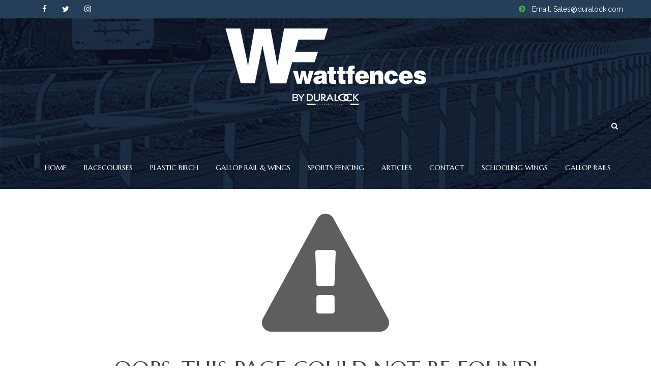

--- FILE ---
content_type: text/html; charset=UTF-8
request_url: https://www.wattfences.com/why-choose-plastic-birch/
body_size: 31746
content:
<!DOCTYPE html>
<!--[if lt IE 7]>      <html class="no-js lt-ie9 lt-ie8 lt-ie7" lang="en-GB"> <![endif]-->
<!--[if IE 7]>         <html class="no-js lt-ie9 lt-ie8" lang="en-GB"> <![endif]-->
<!--[if IE 8]>         <html class="no-js lt-ie9" lang="en-GB"> <![endif]-->
<!--[if gt IE 8]><!--> <html class="no-js" lang="en-GB"> <!--<![endif]-->
<head>
<meta charset="utf-8">
<meta name="viewport" content="width=device-width, initial-scale=1.0">
<meta http-equiv="X-UA-Compatible" content="IE=edge">
<title>Nothing found for  Why Choose Plastic Birch</title>
<link rel="shortcut icon" type="image/x-icon" href="https://www.wattfences.com/wp-content/uploads/2018/08/wattfences-favicon.png" />
<link rel="alternate" type="application/rss+xml" title="Watt Fences Feed" href="https://www.wattfences.com/feed/">

<!-- All In One SEO Pack 3.7.1[497,532] -->
<script type="application/ld+json" class="aioseop-schema">{"@context":"https://schema.org","@graph":[{"@type":"Organization","@id":"https://www.wattfences.com/#organization","url":"https://www.wattfences.com/","name":"Watt Fences","sameAs":[]},{"@type":"WebSite","@id":"https://www.wattfences.com/#website","url":"https://www.wattfences.com/","name":"Watt Fences","publisher":{"@id":"https://www.wattfences.com/#organization"}}]}</script>
<!-- All In One SEO Pack -->
<link rel='dns-prefetch' href='//fonts.googleapis.com' />
<link rel='dns-prefetch' href='//s.w.org' />
<link rel="alternate" type="application/rss+xml" title="Watt Fences &raquo; Feed" href="https://www.wattfences.com/feed/" />
<link rel="alternate" type="application/rss+xml" title="Watt Fences &raquo; Comments Feed" href="https://www.wattfences.com/comments/feed/" />
		<script type="text/javascript">
			window._wpemojiSettings = {"baseUrl":"https:\/\/s.w.org\/images\/core\/emoji\/13.0.0\/72x72\/","ext":".png","svgUrl":"https:\/\/s.w.org\/images\/core\/emoji\/13.0.0\/svg\/","svgExt":".svg","source":{"concatemoji":"https:\/\/www.wattfences.com\/wp-includes\/js\/wp-emoji-release.min.js?ver=5.5.17"}};
			!function(e,a,t){var n,r,o,i=a.createElement("canvas"),p=i.getContext&&i.getContext("2d");function s(e,t){var a=String.fromCharCode;p.clearRect(0,0,i.width,i.height),p.fillText(a.apply(this,e),0,0);e=i.toDataURL();return p.clearRect(0,0,i.width,i.height),p.fillText(a.apply(this,t),0,0),e===i.toDataURL()}function c(e){var t=a.createElement("script");t.src=e,t.defer=t.type="text/javascript",a.getElementsByTagName("head")[0].appendChild(t)}for(o=Array("flag","emoji"),t.supports={everything:!0,everythingExceptFlag:!0},r=0;r<o.length;r++)t.supports[o[r]]=function(e){if(!p||!p.fillText)return!1;switch(p.textBaseline="top",p.font="600 32px Arial",e){case"flag":return s([127987,65039,8205,9895,65039],[127987,65039,8203,9895,65039])?!1:!s([55356,56826,55356,56819],[55356,56826,8203,55356,56819])&&!s([55356,57332,56128,56423,56128,56418,56128,56421,56128,56430,56128,56423,56128,56447],[55356,57332,8203,56128,56423,8203,56128,56418,8203,56128,56421,8203,56128,56430,8203,56128,56423,8203,56128,56447]);case"emoji":return!s([55357,56424,8205,55356,57212],[55357,56424,8203,55356,57212])}return!1}(o[r]),t.supports.everything=t.supports.everything&&t.supports[o[r]],"flag"!==o[r]&&(t.supports.everythingExceptFlag=t.supports.everythingExceptFlag&&t.supports[o[r]]);t.supports.everythingExceptFlag=t.supports.everythingExceptFlag&&!t.supports.flag,t.DOMReady=!1,t.readyCallback=function(){t.DOMReady=!0},t.supports.everything||(n=function(){t.readyCallback()},a.addEventListener?(a.addEventListener("DOMContentLoaded",n,!1),e.addEventListener("load",n,!1)):(e.attachEvent("onload",n),a.attachEvent("onreadystatechange",function(){"complete"===a.readyState&&t.readyCallback()})),(n=t.source||{}).concatemoji?c(n.concatemoji):n.wpemoji&&n.twemoji&&(c(n.twemoji),c(n.wpemoji)))}(window,document,window._wpemojiSettings);
		</script>
		<style type="text/css">
img.wp-smiley,
img.emoji {
	display: inline !important;
	border: none !important;
	box-shadow: none !important;
	height: 1em !important;
	width: 1em !important;
	margin: 0 .07em !important;
	vertical-align: -0.1em !important;
	background: none !important;
	padding: 0 !important;
}
</style>
	<link rel='stylesheet' id='wp-block-library-css'  href='https://www.wattfences.com/wp-includes/css/dist/block-library/style.min.css?ver=5.5.17' type='text/css' media='all' />
<link rel='stylesheet' id='rs-plugin-settings-css'  href='https://www.wattfences.com/wp-content/plugins/revslider/public/assets/css/rs6.css?ver=6.2.22' type='text/css' media='all' />
<style id='rs-plugin-settings-inline-css' type='text/css'>
#rs-demo-id {}
</style>
<link rel='stylesheet' id='horseclub_bootstrap-css'  href='https://www.wattfences.com/wp-content/themes/wattfences/assets/css/bootstrap.css' type='text/css' media='all' />
<link rel='stylesheet' id='horseclub_theme-css'  href='https://www.wattfences.com/wp-content/themes/wattfences/assets/css/horseclub.css?ver=1.0' type='text/css' media='all' />
<link rel='stylesheet' id='horsclub_child-css'  href='https://www.wattfences.com/wp-content/themes/wattfences-child/style.css' type='text/css' media='all' />
<link rel='stylesheet' id='horseclub_theme-custom-css'  href='https://www.wattfences.com/wp-content/themes/wattfences-child/custom-skin.css' type='text/css' media='all' />
<link rel='stylesheet' id='redux-google-fonts-horseclub_usefulpi-css'  href='https://fonts.googleapis.com/css?family=Marcellus%3A400%7CRaleway%3A400&#038;subset=latin&#038;ver=1751015229' type='text/css' media='all' />
<script type='text/javascript' src='https://www.wattfences.com/wp-includes/js/jquery/jquery.js?ver=1.12.4-wp' id='jquery-core-js'></script>
<script type='text/javascript' src='https://www.wattfences.com/wp-content/plugins/revslider/public/assets/js/rbtools.min.js?ver=6.2.22' id='tp-tools-js'></script>
<script type='text/javascript' src='https://www.wattfences.com/wp-content/plugins/revslider/public/assets/js/rs6.min.js?ver=6.2.22' id='revmin-js'></script>
<script type='text/javascript' src='https://www.wattfences.com/wp-content/themes/wattfences/assets/js/vendor/modernizr-2.6.2.min.js' id='horseclub_modernizr-js'></script>
<link rel="https://api.w.org/" href="https://www.wattfences.com/wp-json/" /><link rel="EditURI" type="application/rsd+xml" title="RSD" href="https://www.wattfences.com/xmlrpc.php?rsd" />
<link rel="wlwmanifest" type="application/wlwmanifest+xml" href="https://www.wattfences.com/wp-includes/wlwmanifest.xml" /> 

<style type="text/css">#logo {margin-top:10px;}.topclass.topclass-shrink #logo #uplogo img {margin-top:12px;}#logo {padding-bottom:0px;}#logo {margin-left:0px;}.normal.light .topclass{background:rgba(25, 41, 60, 0.6) !important;}@media (min-width: 1025px) {.topclass{background-image:url(https://www.wattfences.com/wp-content/uploads/2018/08/Watt-Fences-bg.jpg) !important}}#logo {margin-right:0px;}.topclass{background-color:#253f58!important;}.normal .topclass.topclass-shrink {background:rgba(25, 41, 60, 0.6) !important;}.topbarmenu ul li.menu_icon a i {font-size:14px;}#nav-main, .search_menu, .shop_icon, .popup_menuo {margin-top:0px;}#nav-main ul.sf-menu li.current_page_item>a {color:#49a948 !important;}.topclass-shrink #nav-main ul.sf-menu a {color: !important;}.topclass.topclass-shrink #nav-main, .topclass.topclass-shrink .shop_icon, .topclass.topclass-shrink .search_menu, .topclass.topclass-shrink .popup_menuo {margin-top:0px;}.top-bar-section {background:#253f58;}.topbarmenu ul li {margin-right:14px;}ul.sf-dropdown-menu{margin-top:0px !important;}.spinner,.spinner.sp_2>div,.cube1,.cube2,.spinner.sp_4>div{background-color:#222222;}.topbarmenu ul li {font-family:Marcellus;}.footercopy{background:#19293c!important;}.mobileclass {background:#253f58    ;}.search_menu i,.shop_icon a, .search_menu i {color:#ffffff !important;}.nav-trigger-case .up-menu-icon i {color:#ffffff !important;}#toggle-menu span {background:#ffffff !important;}.footer_up_wrap {background:#19293c     !important ;} @media (max-width: 1025px) {#logo .up-logo {display: none;} #logo .retina-logo {display: block;}}h3,.text.space{letter-spacing: 2px;}</style><meta name="generator" content="Powered by WPBakery Page Builder - drag and drop page builder for WordPress."/>
<meta name="generator" content="Powered by Slider Revolution 6.2.22 - responsive, Mobile-Friendly Slider Plugin for WordPress with comfortable drag and drop interface." />
<script type="text/javascript">function setREVStartSize(e){
			//window.requestAnimationFrame(function() {				 
				window.RSIW = window.RSIW===undefined ? window.innerWidth : window.RSIW;	
				window.RSIH = window.RSIH===undefined ? window.innerHeight : window.RSIH;	
				try {								
					var pw = document.getElementById(e.c).parentNode.offsetWidth,
						newh;
					pw = pw===0 || isNaN(pw) ? window.RSIW : pw;
					e.tabw = e.tabw===undefined ? 0 : parseInt(e.tabw);
					e.thumbw = e.thumbw===undefined ? 0 : parseInt(e.thumbw);
					e.tabh = e.tabh===undefined ? 0 : parseInt(e.tabh);
					e.thumbh = e.thumbh===undefined ? 0 : parseInt(e.thumbh);
					e.tabhide = e.tabhide===undefined ? 0 : parseInt(e.tabhide);
					e.thumbhide = e.thumbhide===undefined ? 0 : parseInt(e.thumbhide);
					e.mh = e.mh===undefined || e.mh=="" || e.mh==="auto" ? 0 : parseInt(e.mh,0);		
					if(e.layout==="fullscreen" || e.l==="fullscreen") 						
						newh = Math.max(e.mh,window.RSIH);					
					else{					
						e.gw = Array.isArray(e.gw) ? e.gw : [e.gw];
						for (var i in e.rl) if (e.gw[i]===undefined || e.gw[i]===0) e.gw[i] = e.gw[i-1];					
						e.gh = e.el===undefined || e.el==="" || (Array.isArray(e.el) && e.el.length==0)? e.gh : e.el;
						e.gh = Array.isArray(e.gh) ? e.gh : [e.gh];
						for (var i in e.rl) if (e.gh[i]===undefined || e.gh[i]===0) e.gh[i] = e.gh[i-1];
											
						var nl = new Array(e.rl.length),
							ix = 0,						
							sl;					
						e.tabw = e.tabhide>=pw ? 0 : e.tabw;
						e.thumbw = e.thumbhide>=pw ? 0 : e.thumbw;
						e.tabh = e.tabhide>=pw ? 0 : e.tabh;
						e.thumbh = e.thumbhide>=pw ? 0 : e.thumbh;					
						for (var i in e.rl) nl[i] = e.rl[i]<window.RSIW ? 0 : e.rl[i];
						sl = nl[0];									
						for (var i in nl) if (sl>nl[i] && nl[i]>0) { sl = nl[i]; ix=i;}															
						var m = pw>(e.gw[ix]+e.tabw+e.thumbw) ? 1 : (pw-(e.tabw+e.thumbw)) / (e.gw[ix]);					
						newh =  (e.gh[ix] * m) + (e.tabh + e.thumbh);
					}				
					if(window.rs_init_css===undefined) window.rs_init_css = document.head.appendChild(document.createElement("style"));					
					document.getElementById(e.c).height = newh+"px";
					window.rs_init_css.innerHTML += "#"+e.c+"_wrapper { height: "+newh+"px }";				
				} catch(e){
					console.log("Failure at Presize of Slider:" + e)
				}					   
			//});
		  };</script>
		<style type="text/css" id="wp-custom-css">
			/* misc hiding */
.wf-hide,
/* pvc products */
.menu-item-9054,
/* racecourses -> point 2 point */
.menu-item-5559,
/* racecourses -> steeplechase  fences */
.menu-item-5492,
/* pvc -> flexible studrail fence */
.menu-item-6188,
/* pvc -> permanent-picket-fencing */
.menu-item-6190,
/* pvc -> post-rail-fencing */
.menu-item-6191,
/* pvc -> portable-post-and-rail-fencing */
.menu-item-6192,
/* cross country (404) */
.menu-item-7516,
/* pvc products -> watt plastics */
.menu-item-6193
{
	display: none;
}

/* mobile menu, hide the additional two values at the end (schooling / gallop) */
.up-mobile-nav .menu-item-5617,
.up-mobile-nav .menu-item-5616
{
display:none;
}

/* checking - temp css 
.wf-check {
	background: yellow !important;
	opacity: 0.5;
}
.wf-check .vc_btn3-inline {
	display: none;
}
*/
/*
.page-id-5472 .vc_pageable-slide-wrapper>div:nth-child(1)>div,
.page-id-5472 .vc_pageable-slide-wrapper>div:nth-child(4)>div,
.page-id-5472 .vc_pageable-slide-wrapper>div:nth-child(7)>div,
.page-id-5472 .vc_pageable-slide-wrapper>div:nth-child(8)>div,
.page-id-5472 .vc_pageable-slide-wrapper>div:nth-child(12)>div
{
opacity:0.5;
}
*/

/* aspect ratio on mobile images - home page */
.home #mobile-show img {
  aspect-ratio:3/2 !important;
}		</style>
		<style type="text/css" title="dynamic-css" class="options-output">header #logo a.brand,.logofont{font-family:Marcellus;line-height:40px;font-weight:400;font-style:normal;font-size:32px;}h1{font-family:Marcellus;line-height:50px;font-weight:400;font-style:normal;color:#253f58;font-size:40px;}h2{font-family:Marcellus;line-height:43px;font-weight:400;font-style:normal;color:#253f58;font-size:35px;}h3{font-family:Marcellus;line-height:30px;font-weight:400;font-style:normal;color:#49a948;font-size:20px;}h4{font-family:Marcellus;line-height:25px;font-weight:400;font-style:normal;color:#253f58;font-size:20px;}h5{font-family:Marcellus;line-height:24px;font-weight:400;font-style:normal;color:#253f58;font-size:17px;}h6{font-family:Marcellus;line-height:20px;font-weight:400;font-style:normal;font-size:15px;}body{font-family:Raleway;line-height:24px;font-weight:400;font-style:normal;color:#6d6e70;font-size:14px;}#nav-main ul.sf-menu a{font-family:Marcellus;font-weight:400;font-style:normal;color:#ffffff;font-size:14px;}.nav-inner .up-mobnav, .up-mobile-nav .nav-inner li a,.nav-trigger-case{font-family:Marcellus;line-height:20px;font-weight:400;font-style:normal;font-size:16px;}</style><noscript><style> .wpb_animate_when_almost_visible { opacity: 1; }</style></noscript>
<!-- Global site tag (gtag.js) - Google Analytics -->
<script async src="https://www.googletagmanager.com/gtag/js?id=UA-137482876-1"></script>
<script>
  window.dataLayer = window.dataLayer || [];
  function gtag(){dataLayer.push(arguments);}
  gtag('js', new Date());

  gtag('config', 'UA-137482876-1');
</script>

   
</head>


<body class="error404 wide  wpb-js-composer js-comp-ver-6.3.0 vc_responsive">
	<div id="wrapper" class="container">
 
   
 
 <!-- Search Nav Form -->
  <div class="nav-search_form"> <button class="search-nav_x  search-nav-close"></button>
 <form role="search" method="get" id="searchform" action="https://www.wattfences.com/">
   <div class="animform">
        <input type="text" value="" name="s" id="s"  autocomplete="off" placeholder="START TYPING..." />
		 <button class="search-button" id="searchsubmit"><i class="fa fa-search"></i></button>				
    </div>
</form>
</div>
 <header class="normal  dark">

    <div class="top-bar-section">
 <div class="container tbs"> 
<div class="col-md-6 top_bar_left"> 
        <span class="shortcode_icon " ><a href="https://www.facebook.com/wattfences/"  style="color:#fff;font-size:15px;"><i class="fa fa-facebook"></i></a></span> <span class="shortcode_icon " ><a href="https://twitter.com/wattfences"  style="color:#fff;font-size:15px;"><i class="fa fa-twitter"></i></a></span> <span class="shortcode_icon " ><a href="https://www.instagram.com/wattfences/"  style="color:#fff;font-size:15px;"><i class="fa fa-instagram"></i></a></span>    	</div>
<div class="col-md-6 top_bar_right"> 
        <!--[icon url="tel:07463 841962" size="15px" color="#49a948" icon="fa fa-chevron-circle-right"]<a href="tel:07463 841862"><span style="color: #ffffff;">Phone: +44 (0)7463 841862 </span></a>--> <span class="shortcode_icon " ><a href="mailto:sales@duralock.com"  style="color:#49a948;font-size:15px;"><i class="fa fa-chevron-circle-right"></i></a></span><a href="mailto:sales@duralock.com"><span style="color: #ffffff;">Email: Sales@duralock.com</span></a>    	</div>
</div>
</div><!-- Top Bar end -->	
 	

 	
     <div id="up_topbar" class="topclass  enable_sticky">

	

 <div class="container">
 <div class="row">
 <div class="col-md-12 topnav-left centar">
 <div class="topbarmenu clearfix">
 <div id="logo" class="logocase">
 <a class="brand logofont" href="https://www.wattfences.com/">
  <div id="uplogo">
 <img src="https://www.wattfences.com/wp-content/uploads/2025/06/watt-fences-duralock-logo-1.png" alt="Watt Fences" class="up-logo " />

    <img src="https://www.wattfences.com/wp-content/uploads/2025/06/watt-fences-duralock-retina-logo.png" class="retina-logo" alt="Watt Fences" />  </div>
  </a>                      
 </div> <!-- logo span end -->
 </div>
 </div>
 <!-- topnav left center end -->
 <div class="navcenter">
 	
   
 <div class="search_menu">
   <a href="#ser" class="navsearch-icon">
   <i class="fa fa-search"></i></a>
 </div>
  <div class="topnav-right">
 <div class="topbarmenu clearfix">
 <nav id="nav-main" class="clearfix" role="navigation">
 <div class="menu-main-menu-container"><ul id="menu-main-menu" class="sf-menu"><li id="menu-item-5361" class="menu-item menu-item-type-custom menu-item-object-custom menu-item-5361"><a title="Home" href="/">Home</a></li>
<li id="menu-item-5631" class="menu-item menu-item-type-post_type menu-item-object-page menu-item-has-children menu-item-5631 sf-dropdown"><a title="Racecourses" href="https://www.wattfences.com/racecourses/" class="dropdown-toggle" aria-haspopup="false">Racecourses</a>
<ul role="menu" class=" sf-dropdown-menu">
	<li id="menu-item-5503" class="menu-item menu-item-type-post_type menu-item-object-page menu-item-5503"><a title="Gilling Products" href="https://www.wattfences.com/racecourses/gilling-products/">Gilling Products</a></li>
	<li id="menu-item-5492" class="menu-item menu-item-type-post_type menu-item-object-page menu-item-5492"><a title="Steeplechase Fences" href="https://www.wattfences.com/racecourses/steeplechase-fences/">Steeplechase Fences</a></li>
	<li id="menu-item-6532" class="menu-item menu-item-type-post_type menu-item-object-page menu-item-6532"><a title="Duralock" href="https://www.wattfences.com/racecourses/duralock/">Duralock</a></li>
	<li id="menu-item-5559" class="menu-item menu-item-type-post_type menu-item-object-page menu-item-5559"><a title="Point 2 Point" href="https://www.wattfences.com/?page_id=5551">Point 2 Point</a></li>
	<li id="menu-item-5549" class="menu-item menu-item-type-post_type menu-item-object-page menu-item-5549"><a title="Racecourse Wings" href="https://www.wattfences.com/racecourses/wings/">Racecourse Wings</a></li>
</ul>
</li>
<li id="menu-item-6098" class="menu-item menu-item-type-post_type menu-item-object-page menu-item-6098"><a title="Plastic Birch" href="https://www.wattfences.com/plastic-birch/">Plastic Birch</a></li>
<li id="menu-item-5657" class="menu-item menu-item-type-custom menu-item-object-custom menu-item-has-children menu-item-5657 sf-dropdown"><a title="Gallop Rail &amp; Wings" href="#" class="dropdown-toggle" aria-haspopup="false">Gallop Rail &#038; Wings</a>
<ul role="menu" class=" sf-dropdown-menu">
	<li id="menu-item-6526" class="menu-item menu-item-type-post_type menu-item-object-page menu-item-6526"><a title="Schooling Wings" href="https://www.wattfences.com/horse-jump-wings/">Schooling Wings</a></li>
	<li id="menu-item-6524" class="menu-item menu-item-type-post_type menu-item-object-page menu-item-6524"><a title="Racecourse Wings" href="https://www.wattfences.com/racecourses/wings/">Racecourse Wings</a></li>
	<li id="menu-item-6525" class="menu-item menu-item-type-post_type menu-item-object-page menu-item-6525"><a title="Gallop Rails" href="https://www.wattfences.com/gallop-rails/">Gallop Rails</a></li>
</ul>
</li>
<li id="menu-item-7611" class="menu-item menu-item-type-post_type menu-item-object-page menu-item-7611"><a title="Sports Fencing" href="https://www.wattfences.com/sports-fencing/">Sports Fencing</a></li>
<li id="menu-item-9054" class="menu-item menu-item-type-custom menu-item-object-custom menu-item-has-children menu-item-9054 sf-dropdown"><a title="PVC Products" href="#" class="dropdown-toggle" aria-haspopup="false">PVC Products</a>
<ul role="menu" class=" sf-dropdown-menu">
	<li id="menu-item-6188" class="menu-item menu-item-type-custom menu-item-object-custom menu-item-6188"><a title="Flexible StudRail Fence" target="_blank" href="https://www.wattplastics.com/flexible-stud-rail/">Flexible StudRail Fence</a></li>
	<li id="menu-item-6190" class="menu-item menu-item-type-custom menu-item-object-custom menu-item-6190"><a title="Permanent Picket Fencing" target="_blank" href="https://www.wattplastics.com/permanent-picket-fencing/">Permanent Picket Fencing</a></li>
	<li id="menu-item-6191" class="menu-item menu-item-type-custom menu-item-object-custom menu-item-6191"><a title="PVC Post And Rail Fencing" target="_blank" href="https://www.wattplastics.com/post-rail-fencing/">PVC Post And Rail Fencing</a></li>
	<li id="menu-item-6192" class="menu-item menu-item-type-custom menu-item-object-custom menu-item-6192"><a title="Portable Picket Fencing" target="_blank" href="https://www.wattplastics.com/portable-post-and-rail/">Portable Picket Fencing</a></li>
	<li id="menu-item-6193" class="menu-item menu-item-type-custom menu-item-object-custom menu-item-6193"><a title="Watt Plastics Sports Fields" target="_blank" href="https://www.wattplastics.com/sports-pitches/">Watt Plastics Sports Fields</a></li>
</ul>
</li>
<li id="menu-item-7516" class="menu-item menu-item-type-custom menu-item-object-custom menu-item-7516"><a title="Cross Country" href="https://www.wattfences.com/cross-country">Cross Country</a></li>
<li id="menu-item-6158" class="menu-item menu-item-type-post_type menu-item-object-page menu-item-6158"><a title="Articles" href="https://www.wattfences.com/blog/">Articles</a></li>
<li id="menu-item-6099" class="menu-item menu-item-type-post_type menu-item-object-page menu-item-6099"><a title="Contact" href="https://www.wattfences.com/contact/">Contact</a></li>
<li id="menu-item-5617" class="menu-item menu-item-type-post_type menu-item-object-page menu-item-5617"><a title="Schooling Wings" href="https://www.wattfences.com/horse-jump-wings/">Schooling Wings</a></li>
<li id="menu-item-5616" class="menu-item menu-item-type-post_type menu-item-object-page menu-item-5616"><a title="Gallop Rails" href="https://www.wattfences.com/gallop-rails/">Gallop Rails</a></li>
</ul></div> </nav> 
 </div>
 </div>
 </div>
 <!-- topnav-right -->
 </div> 
 <!-- Close Row --> 
 </div> 
 <!-- Close Container -->
 </div>	 	 
	 <!-- end Logo Centar -->  <div class="container_mob"> 
  <div id="mobile-up-trigger" class="nav-trigger">
 <a class="nav-trigger-case mobileclass collapsed" data-toggle="collapse" data-target=".up-nav-collapse">
 <div class="up-menu-icon"><i class="fa fa-bars"></i></div>
 </a> 
 </div>
 <div id="up-mobile-nav" class="up-mobile-nav"> 
 <div class="nav-inner mobileclass"> 
 <div class="up-nav-collapse"> 
 <div class="menu-main-menu-container"><ul id="menu-main-menu-1" class="up-mobnav"><li class="menu-item menu-item-type-custom menu-item-object-custom menu-item-5361"><a title="Home" href="/">Home</a></li>
<li class="menu-item menu-item-type-post_type menu-item-object-page menu-item-has-children menu-item-5631 sf-dropdown"><a title="Racecourses" href="https://www.wattfences.com/racecourses/" class="dropdown-toggle" aria-haspopup="false">Racecourses</a>
<ul role="menu" class=" sf-dropdown-menu">
	<li class="menu-item menu-item-type-post_type menu-item-object-page menu-item-5503"><a title="Gilling Products" href="https://www.wattfences.com/racecourses/gilling-products/">Gilling Products</a></li>
	<li class="menu-item menu-item-type-post_type menu-item-object-page menu-item-5492"><a title="Steeplechase Fences" href="https://www.wattfences.com/racecourses/steeplechase-fences/">Steeplechase Fences</a></li>
	<li class="menu-item menu-item-type-post_type menu-item-object-page menu-item-6532"><a title="Duralock" href="https://www.wattfences.com/racecourses/duralock/">Duralock</a></li>
	<li class="menu-item menu-item-type-post_type menu-item-object-page menu-item-5559"><a title="Point 2 Point" href="https://www.wattfences.com/?page_id=5551">Point 2 Point</a></li>
	<li class="menu-item menu-item-type-post_type menu-item-object-page menu-item-5549"><a title="Racecourse Wings" href="https://www.wattfences.com/racecourses/wings/">Racecourse Wings</a></li>
</ul>
</li>
<li class="menu-item menu-item-type-post_type menu-item-object-page menu-item-6098"><a title="Plastic Birch" href="https://www.wattfences.com/plastic-birch/">Plastic Birch</a></li>
<li class="menu-item menu-item-type-custom menu-item-object-custom menu-item-has-children menu-item-5657 sf-dropdown"><a title="Gallop Rail &amp; Wings" href="#" class="dropdown-toggle" aria-haspopup="false">Gallop Rail &#038; Wings</a>
<ul role="menu" class=" sf-dropdown-menu">
	<li class="menu-item menu-item-type-post_type menu-item-object-page menu-item-6526"><a title="Schooling Wings" href="https://www.wattfences.com/horse-jump-wings/">Schooling Wings</a></li>
	<li class="menu-item menu-item-type-post_type menu-item-object-page menu-item-6524"><a title="Racecourse Wings" href="https://www.wattfences.com/racecourses/wings/">Racecourse Wings</a></li>
	<li class="menu-item menu-item-type-post_type menu-item-object-page menu-item-6525"><a title="Gallop Rails" href="https://www.wattfences.com/gallop-rails/">Gallop Rails</a></li>
</ul>
</li>
<li class="menu-item menu-item-type-post_type menu-item-object-page menu-item-7611"><a title="Sports Fencing" href="https://www.wattfences.com/sports-fencing/">Sports Fencing</a></li>
<li class="menu-item menu-item-type-custom menu-item-object-custom menu-item-has-children menu-item-9054 sf-dropdown"><a title="PVC Products" href="#" class="dropdown-toggle" aria-haspopup="false">PVC Products</a>
<ul role="menu" class=" sf-dropdown-menu">
	<li class="menu-item menu-item-type-custom menu-item-object-custom menu-item-6188"><a title="Flexible StudRail Fence" target="_blank" href="https://www.wattplastics.com/flexible-stud-rail/">Flexible StudRail Fence</a></li>
	<li class="menu-item menu-item-type-custom menu-item-object-custom menu-item-6190"><a title="Permanent Picket Fencing" target="_blank" href="https://www.wattplastics.com/permanent-picket-fencing/">Permanent Picket Fencing</a></li>
	<li class="menu-item menu-item-type-custom menu-item-object-custom menu-item-6191"><a title="PVC Post And Rail Fencing" target="_blank" href="https://www.wattplastics.com/post-rail-fencing/">PVC Post And Rail Fencing</a></li>
	<li class="menu-item menu-item-type-custom menu-item-object-custom menu-item-6192"><a title="Portable Picket Fencing" target="_blank" href="https://www.wattplastics.com/portable-post-and-rail/">Portable Picket Fencing</a></li>
	<li class="menu-item menu-item-type-custom menu-item-object-custom menu-item-6193"><a title="Watt Plastics Sports Fields" target="_blank" href="https://www.wattplastics.com/sports-pitches/">Watt Plastics Sports Fields</a></li>
</ul>
</li>
<li class="menu-item menu-item-type-custom menu-item-object-custom menu-item-7516"><a title="Cross Country" href="https://www.wattfences.com/cross-country">Cross Country</a></li>
<li class="menu-item menu-item-type-post_type menu-item-object-page menu-item-6158"><a title="Articles" href="https://www.wattfences.com/blog/">Articles</a></li>
<li class="menu-item menu-item-type-post_type menu-item-object-page menu-item-6099"><a title="Contact" href="https://www.wattfences.com/contact/">Contact</a></li>
<li class="menu-item menu-item-type-post_type menu-item-object-page menu-item-5617"><a title="Schooling Wings" href="https://www.wattfences.com/horse-jump-wings/">Schooling Wings</a></li>
<li class="menu-item menu-item-type-post_type menu-item-object-page menu-item-5616"><a title="Gallop Rails" href="https://www.wattfences.com/gallop-rails/">Gallop Rails</a></li>
</ul></div> </div> 
 </div> 
 </div> 
  </div> 
 <!--  Mob menu end -->
 </header> 
  
		
<div class="wrap maincontent " role="document">
       
<div id="content" class="container">
   		<div class="row">
      <div class="main col-md-12" role="main">
	<div id="oops-404">
			<h1><i class="fa fa fa-exclamation-triangle faa-flash animated"></i></h1>
				<h2>Oops, This Page Could Not Be Found!</h2>
				
	</div>  	  	  
</div>

            </div><!-- .row-->
    	
    </div><!-- .content -->  
  <div class="footer_up_wrap dark ">
<footer id="up_footerwrap" class="footerclass" role="contentinfo">
  <div class="container">
  		<div class="row">
  		 
					<div class="col-md-4 footercol1">
					<div class="widget-1 widget-first footer-widget"><aside id="text-2" class="widget widget_text">			<div class="textwidget"><p><img loading="lazy" class="alignnone wp-image-8890 size-medium" src="https://www.wattfences.com/wp-content/uploads/2025/06/wf-duralock-logo-small.png" alt="" width="150" height="81" /></p>
<div class="font-12">Phone: <a href="tel:01608678238" target="_blank" rel="noopener noreferrer">+44 (0) 1608 678238</a></div>
<div class="font-12">Fax: 0870 622 1997<br />
Email: <a href="mailto:sales@duralock.com" target="_blank" rel="noopener noreferrer">sales@duralock.com</a></div>
<div class="vc_empty_space"   style="height: 1px"><span class="vc_empty_space_inner"></span></div>
<p style="padding-top: 20px;"><a href="/cookie-policy/">Cookie Policy</a> | <a href="/privacy-policy-gdpr/">Privacy Policy GDPR</a> | <a href="/terms-conditions/">Terms &amp; Conditions</a></p>
</div>
		</aside></div>					</div> 
            					 
					<div class="col-md-4 footercol2">
					<div class="widget-1 widget-first footer-widget"><aside id="text-3" class="widget widget_text"><h3>USEFUL LINKS</h3>			<div class="textwidget"><ul style="width: 50%; float: left;">
<li><a href="/">Home</a></li>
<li><a href="/racecourses/">Racecourses</a></li>
<li><a href="/training/">Schooling</a></li>
<li><a href="/plastic-birch/">Plastic Birch</a></li>
<li><a href="/training/gallop-rails/">Gallop Rails</a></li>
</ul>
<ul style="width: 50%; float: left;">
<li><a href="/pvc-products/">PVC Products</a></li>
<li><a href="#">Video</a></li>
<li><a href="/blog/">Articles</a></li>
<li><a href="/contact/">Contact Us</a></li>
</ul>
</div>
		</aside></div>					</div> 
		        		         
					<div class="col-md-4 footercol3">
					<div class="widget-1 widget-first footer-widget"><aside id="text-4" class="widget widget_text">			<div class="textwidget"></div>
		</aside></div>					</div> 
	            				
		               </div>
		</div>
</footer>	 
	   <div class="footercopy clearfix">        
		<div class="vc_empty_space"   style="height: 1px"><span class="vc_empty_space_inner"></span></div>

© Copyright 2021. <a href="https://www.tig.uk.net/web-design-yorkshire/" target="_blank" rel="noopener">Web Design Yorkshire</a> by the<strong>inter</strong>group (tig. All Rights Reserved 2021.

<div class="vc_empty_space"   style="height: 20px"><span class="vc_empty_space_inner"></span></div>		
    	</div>
</div><!-- .footer_up_wrap-->
<!-- Custom JS-code-->
<link rel='stylesheet' id='js_composer_front-css'  href='https://www.wattfences.com/wp-content/plugins/js_composer/assets/css/js_composer.min.css?ver=6.3.0' type='text/css' media='all' />
<script type='text/javascript' src='https://www.wattfences.com/wp-content/themes/wattfences-child/js/main.js?ver=5.5.17' id='custom-js'></script>
<script type='text/javascript' src='https://www.wattfences.com/wp-content/themes/wattfences/assets/js/SmoothScroll.js' id='horseclub_scroll-js'></script>
<script type='text/javascript' src='https://www.wattfences.com/wp-content/themes/wattfences/assets/js/horseclub_plugins.js' id='horseclub_plugins-js'></script>
<script type='text/javascript' src='https://www.wattfences.com/wp-content/themes/wattfences/assets/js/horseclub_main.js' id='horseclub_main-js'></script>
<script type='text/javascript' src='https://www.wattfences.com/wp-includes/js/wp-embed.min.js?ver=5.5.17' id='wp-embed-js'></script>
<script type='text/javascript' src='https://www.wattfences.com/wp-content/plugins/js_composer/assets/js/dist/js_composer_front.min.js?ver=6.3.0' id='wpb_composer_front_js-js'></script>
</body>
</html>


--- FILE ---
content_type: text/css
request_url: https://www.wattfences.com/wp-content/themes/wattfences-child/style.css
body_size: 2382
content:
/*
Theme Name: Watt Fences Child
Theme URI: https://www.tig.uk.net/
Description: Watt Fences Theme
Version: 1.0
Author: The Inter Group
Author URI: https://www.tig.uk.net/
Template: wattfences
*/
@import url("../wattfences/style.css");
@media screen and (max-width: 1025px) {
  .ih-item.square.effect4 .info p {
    color: #000;
    padding: 20px;
    background-color: #fff;
  }

  #logo .retina-logo {
    display: unset !important;
  }

  .footer_up_wrap .footercol1, .footer_up_wrap .footercol2, .footer_up_wrap .footercol3, .footer_up_wrap .footercol4 {
    width: 100% !important;
    text-align: center;
  }
  .footer_up_wrap .footercol2 {
    text-align: center;
  }
  .footer_up_wrap .footercol2 ul {
    width: 100% !important;
    float: none !important;
    padding-left: 0px !important;
  }

  .home .ih-item.square.effect4 .info h3 {
    margin-top: 0px;
  }
}
@media screen and (min-width: 415px) and (max-width: 768px) {
  .vc_basic_grid .vc_grid.vc_row .vc_grid-item.vc_visible-item, .vc_media_grid .vc_grid.vc_row .vc_grid-item.vc_visible-item {
    width: 50%;
  }
}
@media screen and (max-width: 414px) {
  .home p {
    padding: 10px;
  }
}
.page-id-458 #gform_1 .gfield input, .page-id-458 #gform_1 .gfield textarea {
  border: none;
}
.page-id-458 #gform_1 .gform_footer input[type=submit] {
  background-color: #49a948;
  color: #fff;
}
.page-id-458 #gform_1 .gform_footer input[type=submit]:hover {
  background-color: #000;
}

/* Inline Styles */
.wf-green {
  color: #49a948;
}

.wf-dark-blue {
  color: #19293c;
}

.wf-light-blue {
  color: #253f58;
}

.white {
  color: #ffffff;
}

.text-center {
  text-align: center;
}

.text-right {
  text-align: right;
}

.text-shadow {
  text-shadow: 1px 1px 1px #000;
}

.font-12 {
  font-size: 12px;
}

a.up-button {
  padding-left: 10px;
  padding-right: 10px;
}

body {
  overflow-x: hidden;
}

/* Top Bar */
.logged-in .normal.light {
  margin-top: 0px;
}

.logged-in .topclass.topclass-shrink {
  margin-top: 0;
}

div#covid-19 {
  display: flex !important;
}

header.normal.light {
  position: unset !important;
}

/* Menu */
.topclass {
  background-size: cover !important;
}

.navcenter {
  display: block;
}

/* CONTACT PAGE */
/* Icons */
.circle-text:hover {
  color: #19293c;
}

/* Footer */
#up_footerwrap h3 {
  color: #49a948;
  font-size: 24px !important;
}

/*# sourceMappingURL=style.css.map */


--- FILE ---
content_type: text/css
request_url: https://www.wattfences.com/wp-content/themes/wattfences-child/custom-skin.css
body_size: 6144
content:
/* Replace #D1A734 with Your Own Custom Hex Colors  */

a, #nav-main ul.sf-menu ul li a:hover, .product_price ins .amount, .price ins .amount, .color_primary, .primary-color, #logo a.brand, #nav-main ul.sf-menu a:hover,
.woocommerce-message:before, .woocommerce-info:before, #nav-second ul.sf-menu a:hover, .footerclass a:hover,.footer_up_wrap.light #up_footerwrap.footerclass a:hover, .posttags a:hover, .subhead a:hover, .nav-trigger-case:hover .up-menu-icon,
.nav-trigger-case .up-menu-icon i:hover, .normal.white .shop_icon a:hover,.shop_icon a:hover, #wp-calendar a,.author_share a i:hover{color:#49a948;}
.product-category.grid_item a:hover h5, .woocommerce-message .button, .widget_layered_nav_filters ul li a, .widget_layered_nav ul li.chosen a, .wpcf7 input.wpcf7-submit,
.portfolionav a:hover, .home-iconmenu a:hover, #commentform .form-submit #submit,
.login .form-row .button, .up-button{background:#49a948;}
.topclass{background:#000000}
.woocommerce #content input.button.alt, .woocommerce #respond input#submit.alt, .woocommerce a.button.alt, .woocommerce button.button.alt, .woocommerce input.button.alt, .woocommerce-page #content input.button.alt, .woocommerce-page #respond input#submit.alt, .woocommerce-page a.button.alt, .woocommerce-page button.button.alt, .woocommerce-page input.button.alt{background:#D1A734;border-color:#D1A734;color:#fff;}
.shipping-calculator-button{font-size:14px;text-transform:uppercase;background:#D1A734;border-color:#D1A734;color:#fff;padding:5px 10px 5px 10px;}
a:hover{color:#000;}
.input[type="submit"]:hover, .login .form-row .button:hover, .up-button:hover, .woocommerce-message .button:hover, #commentform .form-submit #submit:hover, .wpcf7 input.wpcf7-submit:hover, .widget_layered_nav_filters ul li a:hover, .widget_layered_nav ul li.chosen a:hover{background:#000;}
.up-mobile-nav .nav-inner li a:hover{color:#49a948}
.headerclass{background:#fff;}
.navclass{background:#fff;}
.sf-menu a{letter-spacing:normal;}
#nav-second ul.sf-menu a{letter-spacing:normal;}
.woocommerce .widget_price_filter .ui-slider .ui-slider-handle, .woocommerce-page .widget_price_filter .ui-slider .ui-slider-handle{position:absolute;z-index:2;width:1em;height:1em;border:1px solid #D1A734;cursor:pointer;background:#D1A734;}
.wpb_categories_filter li.active {border-color:#D1A734;}
a:hover{text-decoration:none;}
.hometitle{text-align:center;}
a.up-button.up_btn-t:hover{color:#fff !important;background:#D1A734;border:1px solid;}
a.up-button.up_btn-d,.grid_port_paging a,a.up-button.port_but{color:#fff;background:#49a948;}
.head_title , .head_title h1{color:#D1A734;text-transform:uppercase}
.sidebar a{color:#555;}

.ab-wrap,.wideab-wrap{background:#D1A734;text-transform:uppercase;text-align:center;}
.wp-pagenavi .current{background:#D1A734;color:#fff}
.circle-text{color:#49a948;border:1px solid #49a948;}
.up_bar_v{background-color:#D1A734;}
#nav-main ul.sf-menu a:after, #commentform input, .form-search .search-icon:hover{background:#D1A734;}
.wrap.maincontent.dark_version .widget-inner li a:hover, .widget-inner li a:hover{color:#49a948}
.datahead a:hover, .post_share i:hover{color:#49a948}
.team-box .team-inner h5, header #logo a.brand, .logofont, #commentform label span{color:#D1A734;}
.hover.main.vc_column_container:hover, .widget .tagcloud a{background-color:#D1A734 !important;}
.wp-pagenavi a:hover{background:#D1A734;color:#fff;}
h4.wpb_toggle, .blogmasonry a h5:hover{color:#D1A734}
blockquote{border-left:4px solid #D1A734;}
#up_filters li span.active , a.linkedib i:hover, .dropcap{color:#D1A734}
.highlight{background-color:#D1A734;}
div.wpcf7-validation-errors{border:1px solid #D1A734;}
.wpb_tabs .wpb_tabs_nav li{margin:0 -1px 0 0 !important;}
.wpb_categories_filter li.active , .wpb_content_element .wpb_tabs_nav li.ui-tabs-active a {background:#D1A734;}
.wpb_content_element .wpb_tabs_nav li.ui-tabs-active a ,.portfolionav a:hover{border-color:#D1A734}

.wpb_teaser_grid .categories_filter li.active a, .up_counter_iner{color:#D1A734}
.wpb_accordion .wpb_accordion_wrapper .wpb_accordion_header.ui-accordion-header-active{border:1px solid #D1A734;}
.up_pricing_inner{background:#D1A734}
.wrap.maincontent.dark_version .blogmasonry .post_share i:hover, .wrap.maincontent.dark_version .nav-previous a:hover,.wrap.maincontent.dark_version .nav-next a:hover, h1.entry-title a:hover{color:#D1A734;}
.up-mobile-nav .nav-inner li.current-menu-item>a, span.shortcode_icon a i:hover{color:#49a948 !important}
.woocommerce-page .wrap.maincontent.dark_version .single_add_to_cart_button.button.alt{border-color:#D1A734 !important}
.woocommerce-page .wrap.maincontent.dark_version .single_add_to_cart_button.button.alt:hover{border-color:#868686 !important}
 a.up-button:hover{color:#fff;background:#D1A734;}
 a.up-button.up_btn-d:hover{color:#000;background:#fff;}
a.slider-button.white:hover{color:#fff!important;background:#D1A734 !important;}
a.slider-button{color:#fff!important;background:#D1A734 !important;}
::selection{background:#D1A734;color:#fff;}
.mc4wp-form input[type="submit"], .mc4wp-form button, .mc4wp-form input[type="button"]{background:#49a948;color:#fff;border:0;}.mc4wp-form input[type="submit"]:hover, .mc4wp-form button:hover, .mc4wp-form input[type="button"]:hover{background:#000;color:#fff;border:0;}
#nav-main ul.sf-menu li.current_page_item>a, a.rsswidget{color:#D1A734 !important;text-transform:uppercase;}
.wpb_accordion .wpb_accordion_wrapper .wpb_accordion_header.ui-accordion-header-active a{background:#D1A734;color:#fff !important}
.woocommerce #content input.button, .woocommerce #respond input#submit, .woocommerce a.button, .woocommerce button.button, .woocommerce input.button, .woocommerce-page #content input.button, .woocommerce-page #respond input#submit, .woocommerce-page a.button, .woocommerce-page button.button, .woocommerce-page input.button{background:#4A4A4A}
a.post_more:hover{color:#fff; border-color:#49a948; background:#49a948}
.normal.white #up_topbar #nav-main ul > li.up-megamenu > ul ul li a:hover{color:#D1A734!important;}
.normal.dark #up_topbar #nav-main ul > li.up-megamenu > ul ul li a:hover{color:#D1A734!important;}


--- FILE ---
content_type: text/javascript
request_url: https://www.wattfences.com/wp-content/themes/wattfences-child/js/main.js?ver=5.5.17
body_size: 440
content:
jQuery(document).ready(function($){
	$(window).scroll(function() {
		var scrollHeight = $(document).height();
		var scrollPosition = $(window).height() + $(window).scrollTop();
		if ( $(window).scrollTop() !== 0 ) {
		    $(".topclass>div").removeClass('container');
			$(".topclass>div").addClass('container-fluid');
		} else {
			$(".topclass>div").removeClass('container-fluid');
			$(".topclass>div").addClass('container');
		}
	});
});